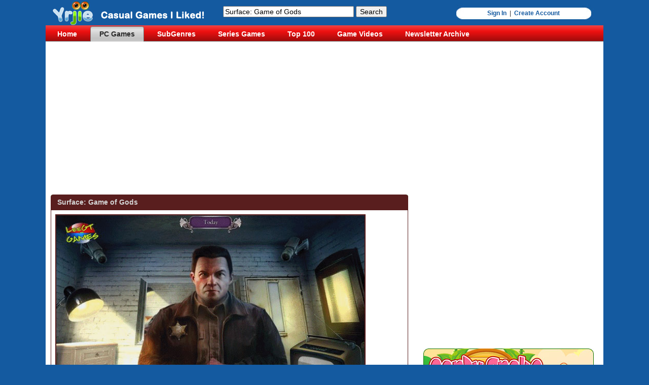

--- FILE ---
content_type: text/html
request_url: https://www.yrjie.com/download-surface-game-of-gods_z-pc-26928-en.html
body_size: 7626
content:
<!DOCTYPE html PUBLIC "-//W3C//DTD XHTML 1.0 Transitional//EN" "https://www.w3.org/TR/xhtml1/DTD/xhtml1-transitional.dtd">
<html xmlns="https://www.w3.org/1999/xhtml" dir="ltr" lang="en-US" xml:lang="en">
<head>
    <meta http-equiv="Content-Type" content="text/html; charset=UTF-8" />
	<link rel="canonical" href="https://www.yrjie.com/download-surface-game-of-gods_z-pc-26928-en.html">
    
				<title>Surface: Game of Gods.</title> 
				<meta name="keywords" content="Surface: Game of Gods" /> 
				<meta name="description" content="Surface: Game of Gods, Surface: Game of Gods download, Surface: Game of Gods at YrJie.com." />
				
	<script type="text/javascript">

  var _gaq = _gaq || [];
  _gaq.push(['_setAccount', 'UA-23061718-1']);
  _gaq.push(['_trackPageview']);

  (function() {
    var ga = document.createElement('script'); ga.type = 'text/javascript'; ga.async = true;
    ga.src = ('https:' == document.location.protocol ? 'https://ssl' : 'http://www') + '.google-analytics.com/ga.js';
    var s = document.getElementsByTagName('script')[0]; s.parentNode.insertBefore(ga, s);
  })();

</script>
		
	<script type="text/javascript" src="script.js"></script>
	<script type="text/javascript" src="main.js"></script>
    <link rel="stylesheet" href="style2.css?r=2" type="text/css" media="screen" />
    <!--[if IE 6]><link rel="stylesheet" href="style.ie6.css" type="text/css" media="screen" /><![endif]-->
    <!--[if IE 7]><link rel="stylesheet" href="style.ie7.css" type="text/css" media="screen" /><![endif]-->
	<link rel="stylesheet" href="zzg.css" type="text/css" media="screen" />
	<link rel="stylesheet" href="slideshow.css" type="text/css" media="screen" />
	<link rel="stylesheet" href="lightbox.css" type="text/css"  media="screen"/>
	
	<style type="text/css">     
	.slideshow-thumbnails {bottom: -109px; height:114px;}
    .slideshow-thumbnails img {display: block;width:125px;height:94px;}
	#show ul li {background-image:none;}	
	#detail_description {font-size:16px;}	#detail_description img{max-width: 686px;display: inline;overflow:hidden;}
	</style> 
	
	<script async src="//pagead2.googlesyndication.com/pagead/js/adsbygoogle.js"></script>
	<script>
	  (adsbygoogle = window.adsbygoogle || []).push({
		google_ad_client: "ca-pub-8601788622738139",
		enable_page_level_ads: true
	  });
	</script>
</head>
<body >
<!-- Surface: Game of Gods -->
<div id="art-page-background-simple-gradient">
    </div>
    <div id="art-main">
        <div class="art-Sheet">
            <div class="art-Sheet-tl"></div>
            <div class="art-Sheet-tr"></div>
            <div class="art-Sheet-bl"></div>
            <div class="art-Sheet-br"></div>
            <div class="art-Sheet-tc"></div>
            <div class="art-Sheet-bc"></div>
            <div class="art-Sheet-cl"></div>
            <div class="art-Sheet-cr"></div>
            <div class="art-Sheet-cc"></div>
            <div class="art-Sheet-body">
                <div class="art-Header">
                    <div class="art-Header-jpeg"></div>
                    <div class="art-Logo" style="width:200px;">
                        <h1 id="name-text" class="art-Logo-name"><a href="https://www.yrjie.com/index.html" title="Surface: Game of Gods"><img src="images/logo.jpg" alt="Surface: Game of Gods" title="Surface: Game of Gods"/></a></h1>
						
                    </div>
					<div id="" style="margin-left:350px;margin-top:12px;float:left;">
		<form action="https://www.yrjie.com/search.php" method="GET">
		  <div>
			<input type="hidden" name="stype" value="game" />
			<input type="text" name="t" size="30" value="Surface: Game of Gods" />
			<input type="submit" name="sub" value="Search" />
		  </div>
		</form>
	</div>					
					<div class="login_box" >
		<a href="https://www.yrjie.com/memsignin.php">Sign In</a>&nbsp; |&nbsp; <a href="https://www.yrjie.com/memcreate.php">Create Account</a>
	</div>					
                </div>
                <div class="art-nav">
                	<div class="l"></div>
                	<div class="r"></div>
                	<ul class="art-menu">
                		
	<li><a href="https://www.yrjie.com/index.html" ><span class="l"></span><span class="r"></span><span class="t">Home</span></a></li>
	<li><a href="https://www.yrjie.com/pc-index.html" class=" active"><span class="l"></span><span class="r"></span><span class="t">PC Games</span></a></li>
	<li><a href="https://www.yrjie.com/subg.php?gid=15" ><span class="l"></span><span class="r"></span><span class="t">SubGenres</span></a></li>
	<li><a href="https://www.yrjie.com/series.php" ><span class="l"></span><span class="r"></span><span class="t">Series Games</span></a></li>	
	<li><a href="https://www.yrjie.com/top100.php" ><span class="l"></span><span class="r"></span><span class="t">Top 100</span></a></li>
	<li><a href="https://www.yrjie.com/videolist.php" ><span class="l"></span><span class="r"></span><span class="t">Game Videos</span></a></li>
	<li><a href="https://www.yrjie.com/newsletter-archive.php" ><span class="l"></span><span class="r"></span><span class="t">Newsletter Archive</span></a></li>
	                	</ul>
                </div>
				
				<div id="youherebox" style="padding-left:10px; margin-top:12px; margin-bottom:8px; text-align:left; font-size:10px; color:#000;">
		<div style="width:100%; text-align:center; height:120px;">	<script async src="//pagead2.googlesyndication.com/pagead/js/adsbygoogle.js"></script>	<!-- YR_BannerAutoFit -->	<ins class="adsbygoogle"		 style="display:block"		 data-ad-client="ca-pub-8601788622738139"		 data-ad-slot="3184829303"		 data-ad-format="auto"></ins>	<script>	(adsbygoogle = window.adsbygoogle || []).push({});	</script></div>

		</div>												
                <div class="art-contentLayout" >
                    <div class="art-content" >
                        <div id="detail_description">
							
	<!-- pc games block =============== -->
	<div class="art-Block" style="margin-top:2px;">
		<div class="art-Block-body">
			<div class="art-BlockHeader" >
				<div class="l zzga" ></div>
				<div class="r zzga" ></div>
				<div>
					<div class="t" >Surface: Game of Gods</div>
				</div>
			</div><div class="art-BlockContent">
				<div class="art-BlockContent-tl"></div>
				<div class="art-BlockContent-tr"></div>
				<div class="art-BlockContent-bl"></div>
				<div class="art-BlockContent-br"></div>
				<div class="art-BlockContent-tc"></div>
				<div class="art-BlockContent-bc"></div>
				<div class="art-BlockContent-cl"></div>
				<div class="art-BlockContent-cr"></div>
				<div class="art-BlockContent-cc"></div>
				<div class="art-BlockContent-body zzga-b">
					<div style="font-size:15px; text-align:left; font-weight:bold;">
						
					<div id="show" style="text-align:left;float:left; width:608px;  padding:2px; margin-left:0px; background:#581D1D;"> 
						<a rel="lightbox" href="https://www.yrjie.com/images/z-pc-26928-en_screen1.jpg" title="Surface: Game of Gods"><img src="images/z-pc-26928-en_screen1.jpg" width="584" height="216" alt="Surface: Game of Gods" title="Surface: Game of Gods" /></a>
					</div>
					
					<div style="clear:both;">&nbsp;</div>					
	
												
						
						<div style="margin-top:150px; text-align:center;">							
							Surface: Game of Gods is coming soon. We snap many Surface: Game of Gods screenshots at this time, you should view these screenshots before you choose to download Surface: Game of Gods. Surface: Game of Gods is a new game, it is worth a wait for us.

														
							<br /><br /><br /><br /><br /><br />
							<a href="https://www.yrjie.com/z-pc-26928-en_dl0.html" title="Surface: Game of Gods"><img src="images/btn_download2.png" alt="Surface: Game of Gods" title="Surface: Game of Gods" /><br /><b>(FREE trial version)</b></a>
							<br /><br />
							
						</div>
						<br /><br />
						<br /><br />
						
							<div style="text-align:right; padding-right:15px;">
		<a rel="nofollow" href="https://www.facebook.com/share.php?u=https://www.yrjie.com/download-surface-game-of-gods_z-pc-26928-en.html" title="Surface: Game of Gods" target="_blank" ><img src="https://www.bdstudiogames.com/images/icon-facebook.png" /></a>
		<a rel="nofollow" href="https://digg.com/submit?url=https://www.yrjie.com/download-surface-game-of-gods_z-pc-26928-en.html&amp;title=Surface: Game of Gods" title="Surface: Game of Gods" target="_blank" ><img src="https://www.bdstudiogames.com/images/icon-digg.png" /></a>
		<a rel="nofollow" href="https://twitter.com/home?status=Surface: Game of Gods. https://www.yrjie.com/download-surface-game-of-gods_z-pc-26928-en.html" title="Surface: Game of Gods" target="_blank" ><img src="https://www.bdstudiogames.com/images/icon-twitter.png" /></a>
	</div>
												
						<div style="clear:both;">&nbsp;</div>						
						
					</div>
				</div>
			</div>
		</div>
	</div>
	<!-- end -->
							
							                        </div>
                    </div>
                    <div class="art-sidebar1">
						<div style="text-align:center; padding:10px;">
							<script async src="//pagead2.googlesyndication.com/pagead/js/adsbygoogle.js"></script>
							<!-- detailPage2_1 -->
							<ins class="adsbygoogle"
								 style="display:inline-block;width:336px;height:280px"
								 data-ad-client="ca-pub-8601788622738139"
								 data-ad-slot="8588921302"></ins>
							<script>
							(adsbygoogle = window.adsbygoogle || []).push({});
							</script>
							
							<br /><br />
							
							<a href="https://store.steampowered.com/app/781500/Candy_Snake_Master/" onClick="ga('send', 'event', 'Banner336x280', 'Click');"><img src="https://www.bdstudiogames.com/candysnakemaster/Banner336x280.jpg" /></a>
							
							<br /><br />
							
							<script async src="//pagead2.googlesyndication.com/pagead/js/adsbygoogle.js"></script>
							<!-- detailPage2_3 -->
							<ins class="adsbygoogle"
								 style="display:inline-block;width:336px;height:280px"
								 data-ad-client="ca-pub-8601788622738139"
								 data-ad-slot="2542387705"></ins>
							<script>
							(adsbygoogle = window.adsbygoogle || []).push({});
							</script>
							
						</div>
						
											
						                        						
																		
	<div class="art-Block" style="margin-top:2px;">
		<div class="art-Block-body">
			<div class="art-BlockHeader">
				<div class="l zzgb"></div>
				<div class="r zzgb"></div>
				<div class="art-header-tag-icon">
					<div class="t">Related Games</div>
				</div>
			</div><div class="art-BlockContent">
				<div class="art-BlockContent-tl"></div>
				<div class="art-BlockContent-tr"></div>
				<div class="art-BlockContent-bl"></div>
				<div class="art-BlockContent-br"></div>
				<div class="art-BlockContent-tc"></div>
				<div class="art-BlockContent-bc"></div>
				<div class="art-BlockContent-cl"></div>
				<div class="art-BlockContent-cr"></div>
				<div class="art-BlockContent-cc"></div>
				<div class="art-BlockContent-body zzgb-b">
					<div style="font-size:12px;">
						<a href="https://www.yrjie.com/download-dark-romance-a-performance-to-die-for-walkthrough_z-pc-30178-en.html" style="font-weight:bold; font-size:12px;">Dark Romance: A Performance to Die For Walkthrough</a><br />
<a href="https://www.yrjie.com/download-summer-in-italy-mosaic-edition_b-pc-38852-en.html" style="font-weight:bold; font-size:12px;">Summer in Italy Mosaic Edition</a><br />
<a href="https://www.yrjie.com/download-dark-romance-a-performance-to-die-for-collector-s-edition_b-pc-38599-en.html" style="font-weight:bold; font-size:12px;">Dark Romance: A Performance to Die For Collector's Edition</a><br />
<a href="https://www.yrjie.com/download-avalon-legends-solitaire-3_b-pc-38833-en.html" style="font-weight:bold; font-size:12px;">Avalon Legends Solitaire 3</a><br />
<a href="https://www.yrjie.com/download-moai-vi-unexpected-guests-collector-s-edition_b-pc-38499-en.html" style="font-weight:bold; font-size:12px;">Moai VI: Unexpected Guests Collector's Edition</a><br />
<a href="https://www.yrjie.com/download-painting-journey_b-pc-38797-en.html" style="font-weight:bold; font-size:12px;">Painting Journey</a><br />
<a href="https://www.yrjie.com/download-karma_b-pc-38828-en.html" style="font-weight:bold; font-size:12px;">Karma</a><br />
<a href="https://www.yrjie.com/download-legend-of-egypt-pharaoh-s-garden_b-pc-38807-en.html" style="font-weight:bold; font-size:12px;">Legend of Egypt: Pharaoh's Garden</a><br />
<a href="https://www.yrjie.com/download-varenje-walkthrough-chapter-seven_z-pc-30169-en.html" style="font-weight:bold; font-size:12px;">Varenje Walkthrough Chapter Seven</a><br />
<a href="https://www.yrjie.com/download-varenje-walkthrough-chapter-six_z-pc-30167-en.html" style="font-weight:bold; font-size:12px;">Varenje Walkthrough Chapter Six</a><br />
<a href="https://www.yrjie.com/download-varenje-walkthrough-chapter-five_z-pc-30165-en.html" style="font-weight:bold; font-size:12px;">Varenje Walkthrough Chapter Five</a><br />
<a href="https://www.yrjie.com/download-varenje-walkthrough-chapter-four_z-pc-30163-en.html" style="font-weight:bold; font-size:12px;">Varenje Walkthrough Chapter Four</a><br />
<a href="https://www.yrjie.com/download-varenje-walkthrough-chapter-three_z-pc-30161-en.html" style="font-weight:bold; font-size:12px;">Varenje Walkthrough Chapter Three</a><br />
<a href="https://www.yrjie.com/download-varenje-walkthrough-chapter-two_z-pc-30159-en.html" style="font-weight:bold; font-size:12px;">Varenje Walkthrough Chapter Two</a><br />
<a href="https://www.yrjie.com/download-vacation-adventures-cruise-director-5_b-pc-38745-en.html" style="font-weight:bold; font-size:12px;">Vacation Adventures: Cruise Director 5</a><br />
<a href="https://www.yrjie.com/download-queen-s-quest-iv-sacred-truce_b-pc-38764-en.html" style="font-weight:bold; font-size:12px;">Queen's Quest IV: Sacred Truce</a><br />
<a href="https://www.yrjie.com/download-hex-2_b-pc-38786-en.html" style="font-weight:bold; font-size:12px;">Hex 2</a><br />
<a href="https://www.yrjie.com/download-varenje-walkthrough-chapter-one_z-pc-30157-en.html" style="font-weight:bold; font-size:12px;">Varenje Walkthrough Chapter One</a><br />
<a href="https://www.yrjie.com/download-sausage-bomber_b-pc-38703-en.html" style="font-weight:bold; font-size:12px;">Sausage Bomber</a><br />
<a href="https://www.yrjie.com/download-sally-s-salon-kiss-make-up-collector-s-edition_b-pc-38551-en.html" style="font-weight:bold; font-size:12px;">Sally's Salon: Kiss & Make-Up Collector's Edition</a><br />
<a href="https://www.yrjie.com/download-heart-of-moon-the-mask-of-seasons_b-pc-38725-en.html" style="font-weight:bold; font-size:12px;">Heart of Moon: The Mask of Seasons</a><br />
<a href="https://www.yrjie.com/download-argonauts-agency-golden-fleece-preview_z-pc-30146-en.html" style="font-weight:bold; font-size:12px;">Argonauts Agency: golden Fleece Preview</a><br />
<a href="https://www.yrjie.com/download-griddlers-tale-of-mysterious-creatures_b-pc-38690-en.html" style="font-weight:bold; font-size:12px;">Griddlers: Tale of Mysterious Creatures</a><br />
<a href="https://www.yrjie.com/download-brazilian-adventure_b-pc-38385-en.html" style="font-weight:bold; font-size:12px;">Brazilian Adventure</a><br />
<a href="https://www.yrjie.com/download-the-witch-s-apprentice-a-magical-mishap_b-pc-38682-en.html" style="font-weight:bold; font-size:12px;">The Witch's Apprentice: A Magical Mishap</a><br />
<a href="https://www.yrjie.com/download-sweet-wild-west_b-pc-38691-en.html" style="font-weight:bold; font-size:12px;">Sweet Wild West</a><br />
<a href="https://www.yrjie.com/download-rune-lord_b-pc-38677-en.html" style="font-weight:bold; font-size:12px;">Rune Lord</a><br />
<a href="https://www.yrjie.com/download-farmland_b-pc-38667-en.html" style="font-weight:bold; font-size:12px;">Farmland</a><br />
<a href="https://www.yrjie.com/download-whispered-secrets-enfant-terrible-preview_z-pc-30144-en.html" style="font-weight:bold; font-size:12px;">Whispered Secrets: Enfant Terrible Preview</a><br />
<a href="https://www.yrjie.com/download-mystery-tales-the-reel-horror-beta-version-walkthrough_z-pc-30142-en.html" style="font-weight:bold; font-size:12px;">Mystery Tales: The Reel Horror Beta Version Walkthrough</a><br />
<a href="https://www.yrjie.com/download-mystery-tales-the-reel-horror-preview_z-pc-30140-en.html" style="font-weight:bold; font-size:12px;">Mystery Tales: The Reel Horror Preview</a><br />
<a href="https://www.yrjie.com/download-darkarta-a-broken-heart-s-quest-bonus-chapter-walkthrough_z-pc-30138-en.html" style="font-weight:bold; font-size:12px;">Darkarta: A Broken Heart's Quest Bonus Chapter Walkthrough</a><br />
<a href="https://www.yrjie.com/download-paranormal-files-fellow-traveler_b-pc-38659-en.html" style="font-weight:bold; font-size:12px;">Paranormal Files: Fellow Traveler</a><br />
<a href="https://www.yrjie.com/download-flowers-garden-solitaire_b-pc-38670-en.html" style="font-weight:bold; font-size:12px;">Flowers Garden Solitaire</a><br />
<a href="https://www.yrjie.com/download-dawn-of-hope-frozen-soul_b-pc-38664-en.html" style="font-weight:bold; font-size:12px;">Dawn of Hope: Frozen Soul</a><br />
<a href="https://www.yrjie.com/download-the-myth-seekers-the-sunken-city-preview_z-pc-30134-en.html" style="font-weight:bold; font-size:12px;">The Myth Seekers: The Sunken City Preview</a><br />
<a href="https://www.yrjie.com/download-the-myth-seekers-the-sunken-city-beta-version-walkthrough_z-pc-30132-en.html" style="font-weight:bold; font-size:12px;">The Myth Seekers: The Sunken City Beta Version Walkthrough</a><br />
<a href="https://www.yrjie.com/download-tales-of-terror-the-fog-of-madness-collector-s-edition-free-download_z-pc-30130-en.html" style="font-weight:bold; font-size:12px;">Tales of Terror: The Fog of Madness Collector's Edition Free Download</a><br />
<a href="https://www.yrjie.com/download-lost-lands-mistakes-of-the-past-beta-version-walkthrough_z-pc-30127-en.html" style="font-weight:bold; font-size:12px;">Lost Lands: Mistakes of the Past Beta Version Walkthrough</a><br />
<a href="https://www.yrjie.com/download-christmas-stories-alices-adventures-beta-version-walkthrough_z-pc-30125-en.html" style="font-weight:bold; font-size:12px;">Christmas Stories: Alices Adventures Beta Version Walkthrough</a><br />
<a href="https://www.yrjie.com/download-christmas-stories-alices-adventures-preview_z-pc-30123-en.html" style="font-weight:bold; font-size:12px;">Christmas Stories: Alices Adventures Preview</a><br />
<a href="https://www.yrjie.com/download-halloween-chronicles-monsters-among-us-beta-version-walkthrough_z-pc-30121-en.html" style="font-weight:bold; font-size:12px;">Halloween Chronicles: Monsters Among Us Beta Version Walkthrough</a><br />
<a href="https://www.yrjie.com/download-halloween-chronicles-monsters-among-us-preview_z-pc-30119-en.html" style="font-weight:bold; font-size:12px;">Halloween Chronicles: Monsters Among Us Preview</a><br />
<a href="https://www.yrjie.com/download-mystery-trackers-darkwater-bay-beta-version-walkthrough_z-pc-30113-en.html" style="font-weight:bold; font-size:12px;">Mystery Trackers: Darkwater Bay Beta Version Walkthrough</a><br />
<a href="https://www.yrjie.com/download-mystery-trackers-darkwater-bay-collector-s-edition-free-download_z-pc-30111-en.html" style="font-weight:bold; font-size:12px;">Mystery Trackers: Darkwater Bay Collector's Edition Free Download</a><br />
<a href="https://www.yrjie.com/download-wedding-gone-wrong-solitaire-murder-mystery_b-pc-38611-en.html" style="font-weight:bold; font-size:12px;">Wedding Gone Wrong: Solitaire Murder Mystery</a><br />
<a href="https://www.yrjie.com/download-the-secret-order-shadow-breach_b-pc-38589-en.html" style="font-weight:bold; font-size:12px;">The Secret Order: Shadow Breach</a><br />
<a href="https://www.yrjie.com/download-rainbow-mosaics-strange-thing_b-pc-38583-en.html" style="font-weight:bold; font-size:12px;">Rainbow Mosaics: Strange Thing</a><br />
<a href="https://www.yrjie.com/download-mahjong-wolf-s-stories_b-pc-30808-en.html" style="font-weight:bold; font-size:12px;">Mahjong: Wolf's Stories</a><br />
<a href="https://www.yrjie.com/download-dragonscales-4-master-chambers_b-pc-38582-en.html" style="font-weight:bold; font-size:12px;">DragonScales 4: Master Chambers</a><br />

					</div>
				</div>
			</div>
		</div>
	</div>
							
						
	<div class="art-Block" style="margin-top:2px;">
		<div class="art-Block-body">
			<div class="art-BlockHeader">
				<div class="l zzgb"></div>
				<div class="r zzgb"></div>
				<div class="art-header-tag-icon">
					<div class="t">Game Videos</div>
				</div>
			</div><div class="art-BlockContent">
				<div class="art-BlockContent-tl"></div>
				<div class="art-BlockContent-tr"></div>
				<div class="art-BlockContent-bl"></div>
				<div class="art-BlockContent-br"></div>
				<div class="art-BlockContent-tc"></div>
				<div class="art-BlockContent-bc"></div>
				<div class="art-BlockContent-cl"></div>
				<div class="art-BlockContent-cr"></div>
				<div class="art-BlockContent-cc"></div>
				<div class="art-BlockContent-body zzgb-b">
					<div style="font-size:12px;">
						<a href="https://www.youtube.com/watch?v=0K4D2pP5Jmo" title="Our Beautiful Earth Part 3 Free Download" target="_blank">Our Beautiful Earth Part 3 Free Download</a><br />
<a href="https://www.youtube.com/watch?v=O451yeVJlV0" title="Our Beautiful Earth Part 2 Free Download" target="_blank">Our Beautiful Earth Part 2 Free Download</a><br />
<a href="https://www.youtube.com/watch?v=M78eipHkkJE" title="Our Beautiful Earth Free Download" target="_blank">Our Beautiful Earth Free Download</a><br />
<a href="https://www.youtube.com/watch?v=_RrFhCCQlBQ" title="Maggie's Movies Second Shot Free Download" target="_blank">Maggie's Movies Second Shot Free Download</a><br />
<a href="https://www.youtube.com/watch?v=I3-I5YgwWNU" title="The Unseen Fears Ominous Talent Collector's Edition Free Download" target="_blank">The Unseen Fears Ominous Talent Collector's Edition Free Download</a><br />
<a href="https://www.youtube.com/watch?v=M6fxteMAYl8" title="Hermes War of the Gods Collector's Edition Free Download" target="_blank">Hermes War of the Gods Collector's Edition Free Download</a><br />
<a href="https://www.youtube.com/watch?v=FeD6UGJ2iK4" title="Detective Jackie Mystic Case Collector's Edition Free Download" target="_blank">Detective Jackie Mystic Case Collector's Edition Free Download</a><br />
<a href="https://www.youtube.com/watch?v=IOROs0YlQck" title="The Legend of Eratus Dragonlord Free Download" target="_blank">The Legend of Eratus Dragonlord Free Download</a><br />
<a href="https://www.youtube.com/watch?v=iOgp1YdXwVk" title="Fatal Evidence The Missing Collector's Edition Free Download" target="_blank">Fatal Evidence The Missing Collector's Edition Free Download</a><br />
<a href="https://www.youtube.com/watch?v=CCYchlJmpiA" title="Detectives United Timeless Voyage Collector's Edition Free Download" target="_blank">Detectives United Timeless Voyage Collector's Edition Free Download</a><br />
<a href="https://www.youtube.com/watch?v=lXa9vObI1NQ" title="Hiddenverse Kingdom Fall Free Download" target="_blank">Hiddenverse Kingdom Fall Free Download</a><br />
<a href="https://www.youtube.com/watch?v=81zr3hCaOPA" title="Jewel Match Twilight 3 Collector's Edition Free Download" target="_blank">Jewel Match Twilight 3 Collector's Edition Free Download</a><br />
<a href="https://www.youtube.com/watch?v=xm52iDcraEU" title="Travel Mosaics 10 Spooky Halloween Free Download" target="_blank">Travel Mosaics 10 Spooky Halloween Free Download</a><br />
<a href="https://www.youtube.com/watch?v=iaVKYOsdUwI" title="Halloween Chronicles Evil Behind a Mask Collector's Edition Free Download" target="_blank">Halloween Chronicles Evil Behind a Mask Collector's Edition Free Download</a><br />
<a href="https://www.youtube.com/watch?v=0PA91cyDF28" title="Zapplin Time! The Roaring Twenties Free Download" target="_blank">Zapplin Time! The Roaring Twenties Free Download</a><br />
<a href="https://www.youtube.com/watch?v=8LZUN-nU6-4" title="Argonauts Agency Missing Daughter Collector's Edition Free Download" target="_blank">Argonauts Agency Missing Daughter Collector's Edition Free Download</a><br />
<a href="https://www.youtube.com/watch?v=PjwkS3yiUoY" title="Secret City Chalk of Fate Collector's Edition Free Download" target="_blank">Secret City Chalk of Fate Collector's Edition Free Download</a><br />
<a href="https://www.youtube.com/watch?v=ca200GtdPm8" title="Dreamland Solitaire Dragon's Fury Free Download" target="_blank">Dreamland Solitaire Dragon's Fury Free Download</a><br />
<a href="https://www.youtube.com/watch?v=D81YcNQgb9U" title="Mystery Case Files Black Crown Collector's Edition Free Download" target="_blank">Mystery Case Files Black Crown Collector's Edition Free Download</a><br />
<a href="https://www.youtube.com/watch?v=XOE0ZcmHCX8" title="Amy's Greenmart Free Download" target="_blank">Amy's Greenmart Free Download</a><br />
<a href="https://www.youtube.com/watch?v=L1uuiTHYDuM" title="Solitaire Call of Honor Free Download" target="_blank">Solitaire Call of Honor Free Download</a><br />
<a href="https://www.youtube.com/watch?v=BzZHwcLfJ58" title="Edge of Reality Mark of Fate Collector's Edition Free Download" target="_blank">Edge of Reality Mark of Fate Collector's Edition Free Download</a><br />
<a href="https://www.youtube.com/watch?v=QUoR-pb7ve4" title="Fabulous New York to LA Collector's Edition Free Download" target="_blank">Fabulous New York to LA Collector's Edition Free Download</a><br />
<a href="https://www.youtube.com/watch?v=xt0YE68yLgg" title="Adera Free Download" target="_blank">Adera Free Download</a><br />
<a href="https://www.youtube.com/watch?v=TkRa5I5EEBo" title="Family Mystery Poisonous Promises Collector's Edition Free Download" target="_blank">Family Mystery Poisonous Promises Collector's Edition Free Download</a><br />
<a href="https://www.youtube.com/watch?v=rm1jm8DAgSw" title="The Forgotten Land Free Download" target="_blank">The Forgotten Land Free Download</a><br />
<a href="https://www.youtube.com/watch?v=LE2l4mvyHO8" title="Redemption Cemetery The Stolen Time Collector's Edition Free Download" target="_blank">Redemption Cemetery The Stolen Time Collector's Edition Free Download</a><br />
<a href="https://www.youtube.com/watch?v=8qG-nuzB8k8" title="Mahjong Fest Sakura Garden Free Download" target="_blank">Mahjong Fest Sakura Garden Free Download</a><br />
<a href="https://www.youtube.com/watch?v=7vPgYsUQKgc" title="Lost Artifacts Frozen Queen Collector's Edition Free Download" target="_blank">Lost Artifacts Frozen Queen Collector's Edition Free Download</a><br />
<a href="https://www.youtube.com/watch?v=hQRtKjpazIU" title="Whispered Secrets Dreadful Beauty Collector's Edition Free Download" target="_blank">Whispered Secrets Dreadful Beauty Collector's Edition Free Download</a><br />
<a href="https://www.youtube.com/watch?v=2bk7SU8XUxc" title="Camelot Curse of The Green Knight Free Download" target="_blank">Camelot Curse of The Green Knight Free Download</a><br />
<a href="https://www.youtube.com/watch?v=48QERVb0ZKo" title="Pride and Prejudice Blood Ties Collector's Edition Free Download" target="_blank">Pride and Prejudice Blood Ties Collector's Edition Free Download</a><br />
<a href="https://www.youtube.com/watch?v=NG80NS8HJ9M" title="Spirit Legends Time for Change Collector's Edition Free Download" target="_blank">Spirit Legends Time for Change Collector's Edition Free Download</a><br />
<a href="https://www.youtube.com/watch?v=oQAs1JKp3iY" title="Chimeras The Price of Greed Collector's Edition Free Download" target="_blank">Chimeras The Price of Greed Collector's Edition Free Download</a><br />
<a href="https://www.youtube.com/watch?v=3_DgY3laEEU" title="Royal Detective The Last Charm Collector's Edition Free Download" target="_blank">Royal Detective The Last Charm Collector's Edition Free Download</a><br />
<a href="https://www.youtube.com/watch?v=1kN7gMXC9_g" title="Tale of the Roses Legacy of the Thorn Free Download" target="_blank">Tale of the Roses Legacy of the Thorn Free Download</a><br />
<a href="https://www.youtube.com/watch?v=H1zBzH1y9S4" title="Welcome to Primrose Lake Free Download" target="_blank">Welcome to Primrose Lake Free Download</a><br />
<a href="https://www.youtube.com/watch?v=cJPaWm2QCSE" title="12 Labours of Hercules IX A Hero's Moonwalk Collector's Edition Free Download" target="_blank">12 Labours of Hercules IX A Hero's Moonwalk Collector's Edition Free Download</a><br />
<a href="https://www.youtube.com/watch?v=ggixIItvoyM" title="Halloween Chronicles Cursed Masks Collector's Edition Free Download" target="_blank">Halloween Chronicles Cursed Masks Collector's Edition Free Download</a><br />
<a href="https://www.youtube.com/watch?v=tJBUcOuurAc" title="Worlds Align Beginning Collector's Edition Free Download" target="_blank">Worlds Align Beginning Collector's Edition Free Download</a><br />
<a href="https://www.youtube.com/watch?v=tGRoa1vpXXs" title="Worlds Align Beginning Collector's Edition Free Download" target="_blank">Worlds Align Beginning Collector's Edition Free Download</a><br />
<a href="https://www.youtube.com/watch?v=JX7_Y-U_l9M" title="Cavemen Tales Free Download" target="_blank">Cavemen Tales Free Download</a><br />
<a href="https://www.youtube.com/watch?v=DPnXUXABfDA" title="Dark City Vienna Collector's Edition Free Download" target="_blank">Dark City Vienna Collector's Edition Free Download</a><br />
<a href="https://www.youtube.com/watch?v=m6WjjKAcdFI" title="Travel Mosaics 9 Mysterious Prague Free Download" target="_blank">Travel Mosaics 9 Mysterious Prague Free Download</a><br />
<a href="https://www.youtube.com/watch?v=QHvAJCaat-I" title="Darkness and Flame Enemy in reflection Free Download" target="_blank">Darkness and Flame Enemy in reflection Free Download</a><br />
<a href="https://www.youtube.com/watch?v=vsopKrCplTw" title="Hidden Investigation Who Did It Free Download" target="_blank">Hidden Investigation Who Did It Free Download</a><br />
<a href="https://www.youtube.com/watch?v=bTZTQuNaYuw" title="Hidden Investigation Who Did It Free Download" target="_blank">Hidden Investigation Who Did It Free Download</a><br />
<a href="https://www.youtube.com/watch?v=M2yojmVB1UU" title="Fishjong 2 Free Download" target="_blank">Fishjong 2 Free Download</a><br />
<a href="https://www.youtube.com/watch?v=II0EOcB7QnA" title="League of Light Growing Threat Free Download" target="_blank">League of Light Growing Threat Free Download</a><br />
<a href="https://www.youtube.com/watch?v=XbwUzUWiuJs" title="The Man with the Ivory Cane Free Download" target="_blank">The Man with the Ivory Cane Free Download</a><br />

					</div>
				</div>
			</div>
		</div>
	</div>
							
						<br /><br />
						<div id="googleAds">
							<script async src="//pagead2.googlesyndication.com/pagead/js/adsbygoogle.js"></script>
							<ins class="adsbygoogle"
								 style="display:block"
								 data-ad-format="autorelaxed"
								 data-ad-client="ca-pub-8601788622738139"
								 data-ad-slot="2999905651"></ins>
							<script>
								 (adsbygoogle = window.adsbygoogle || []).push({});
							</script>
						</div>
						
                    </div>
                </div>
                <div class="cleared"></div>
				
				<div style="padding:15px; padding-left:15px;right-left:15px;text-align:center;">
					<script async src="//pagead2.googlesyndication.com/pagead/js/adsbygoogle.js"></script>
					<!-- YR_FootLink_AutoFit -->
					<ins class="adsbygoogle"
						 style="display:block"
						 data-ad-client="ca-pub-8601788622738139"
						 data-ad-slot="9283565300"
						 data-ad-format="link"></ins>
					<script>
					(adsbygoogle = window.adsbygoogle || []).push({});
					</script>
				</div>
				
				<div class="art-Footer">
                    <div class="art-Footer-inner">
                        <a href="https://www.yrjie.com/rss.xml" class="art-rss-tag-icon" title="RSS"></a>
                        <div class="art-Footer-text">
                            <p>
								
	<a href="https://www.yrjie.com/">Home</a> | 
	<a href="https://www.yrjie.com/submit-games.php">Submit Games</a> | 
	<a href="https://www.yrjie.com/reactive-your-games.php">Reactive Your Games</a> | 
	<a href="https://www.yrjie.com/email-newsletter.php">Email Newsletters</a> | 
	<a href="https://www.yrjie.com/webmaster-partners.php">Webmaster Partners</a> | 	
	<a href="https://www.yrjie.com/faqs.php">Faqs</a> | 
	<a href="https://www.yrjie.com/help.php">Help</a> | 
	<a href="https://www.yrjie.com/uninstall.php">Uninstall Extension</a>
	<br />	
	<a href="https://www.bdstudiogames.com/">Game Walkthrough</a> | 
	<a href="https://www.yrjie.com/media.php">Media</a> | 
	<a href="https://www.yrjie.com/about-us.php">About Us</a> | 
	<a href="https://www.yrjie.com/privacy.php">Privacy Policy</a> | 
	<a href="https://www.yrjie.com/terms.php">Tems of Use</a> | 
	<a href="https://www.yrjie.com/sitemap.php">Site Map</a> | 
	<a href="https://www.yrjie.com/contact-us.php">Contact Us</a>	
	<br /><br />	
	Copyright &copy;  2018. All Rights Reserved.
								</p>
                        </div>
                    </div>
                    <div class="art-Footer-background"></div>
                </div>
            </div>
        </div>
        <div class="cleared"></div>
    </div>
    	<script src="js/mootools-core.js" type="text/javascript"></script>
	<script src="js/mootools-more.js" type="text/javascript"></script>
	<script src="js/lightbox.js?i=1" type="text/javascript"></script>
	<script src="js/slideshow.js?i=1" type="text/javascript"></script>
	<script type="text/javascript">		
	//<![CDATA[
	window.addEvent('domready', function(){
		var data = ['z-pc-26928-en_screen1.jpg','z-pc-26928-en_screen2.jpg','z-pc-26928-en_screen3.jpg'];
		var myShow = new Slideshow('show', data, { controller: true, height: 456, hu: 'images/', delay: 5000, duration: 1, thumbnails: true, width: 608, linked: true, replace: false });
		var box = new Lightbox({
			  'onClose': function(){ this.pause(false); }.bind(myShow), 
			  'onOpen': function(){ this.pause(true); }.bind(myShow) 
		});
		});
	//]]>
	</script>
	<!-- Surface: Game of Gods end -->
	
	<!-- start adblock code -->
	<style>
	#refreshbutton a:hover {background-color:#f5f5f5;color:red;}
	</style>
	<div id="showadblockback" style="display:none;position:fixed;width:100%;height:100%;left:0;top:0;z-index:98;background-color:#7b7b7b;">
	</div>
	<div id="showadblocktips" style="display:none;position:fixed;top:50%;left:50%;margin-left:-280px;margin-top:-125px; width:560px;height:250px; border:1px solid gray;background-color:white;z-index:999;padding:8px;">
		<div style="background-color:#ba2b0d;height:25px;color:white;font-size:18px;text-align:center;padding-top:3px;">MESSAGE</div>
		<div style="background-color:#f7f7f7;height:180px;color:gray;font-size:18px;text-align:center;padding-top:3px;padding-right:15px;padding-left:15px;border:1px solid #d4d4d4;">
			<div style="background-color:#f7f7f7;height:50px;color:#ba2b0d;font-size:28px;text-align:center;padding-top:15px;font-weight:bold;">AD-BLOCKER DETECTED</div>
			This site is an advertising supported site, please turn off your Ad-Blocker to download our games and walkthroughs. Thank you!
		</div>
		<div id="refreshbutton" style="padding:0;height:25px;color:white;text-align:center;margin-top:8px;text-align:right;">
			<a  href="" style="display:block;float:right;height:22px;border:1px solid #d4d4d4;text-align:center;padding-top:6px;padding-left:10px;padding-right:10px;font-size:12px;font-weight:bold;"><img style="margin-bottom:-3px;" src="refresh.png">&nbsp; REFRESH</a>
		</div>
	</div>		
	<script src="/ads.js" type="text/javascript"></script>
	<script type="text/javascript">
	if(!document.getElementById('zzg0x8qINoZgnx0')){	  
	  document.getElementById('showadblockback').style.display='block';
	  document.getElementById('showadblocktips').style.display='block';
	}
	</script>
	<!-- end adblock code -->
</body>	
</html>

--- FILE ---
content_type: text/html; charset=utf-8
request_url: https://www.google.com/recaptcha/api2/aframe
body_size: 266
content:
<!DOCTYPE HTML><html><head><meta http-equiv="content-type" content="text/html; charset=UTF-8"></head><body><script nonce="Kud_8jhrQzCm6SLNpMQTug">/** Anti-fraud and anti-abuse applications only. See google.com/recaptcha */ try{var clients={'sodar':'https://pagead2.googlesyndication.com/pagead/sodar?'};window.addEventListener("message",function(a){try{if(a.source===window.parent){var b=JSON.parse(a.data);var c=clients[b['id']];if(c){var d=document.createElement('img');d.src=c+b['params']+'&rc='+(localStorage.getItem("rc::a")?sessionStorage.getItem("rc::b"):"");window.document.body.appendChild(d);sessionStorage.setItem("rc::e",parseInt(sessionStorage.getItem("rc::e")||0)+1);localStorage.setItem("rc::h",'1768822301108');}}}catch(b){}});window.parent.postMessage("_grecaptcha_ready", "*");}catch(b){}</script></body></html>

--- FILE ---
content_type: text/css
request_url: https://www.yrjie.com/zzg.css
body_size: 1311
content:
.zzga
{
	background-image: url('images/BlockHeader1.png');
}
.zzga-b
{
    border: 1px solid #591E1E;
}
.zzga-b a:link
{
    color: #591E1E;
	text-decoration: none;
}
.zzga-b a:visited
{
    color: #591E1E;
	text-decoration: none;
}
.zzga-b a:hover
{
    color: #591E1E;
	text-decoration: underline;
}

.zzgb
{
	background-image: url('images/BlockHeader2.png');
}
.zzgb-b
{
    border: 1px solid #59561E;
}
.zzgb-b a:link
{
    color: #59561E;
	text-decoration: none;
}
.zzgb-b a:visited
{
    color: #59561E;
	text-decoration: none;
}
.zzgb-b a:hover
{
    color: #59561E;
	text-decoration: underline;
}

.zzgc
{
	background-image: url('images/BlockHeader3.png');
}
.zzgc-b
{
    border: 1px solid #176E08;
}
.zzgc-b a:link
{
    color: #176E08;
	text-decoration: none;
}
.zzgc-b a:visited
{
    color: #176E08;
	text-decoration: none;
}
.zzgc-b a:hover
{
    color: #176E08;
	text-decoration: underline;
}

.zzgd
{
	background-image: url('images/BlockHeader4.png');
}
.zzgd-b
{
    border: 1px solid #1E5953;
}
.zzgd-b a:link
{
    color: #1E5953;
	text-decoration: none;
}
.zzgd-b a:visited
{
    color: #1E5953;
	text-decoration: none;
}
.zzgd-b a:hover
{
    color: #1E5953;
	text-decoration: underline;
}

.zzge
{
	background-image: url('images/BlockHeader5.png');
}
.zzge-b
{
    border: 1px solid #1E2059;
}
.zzge-b a:link
{
    color: #1E2059;
	text-decoration: none;
}
.zzge-b a:visited
{
    color: #1E2059;
	text-decoration: none;
}
.zzge-b a:hover
{
    color: #1E2059;
	text-decoration: underline;
}

.zzgf
{
	background-image: url('images/BlockHeader6.png');
}
.zzgf-b
{
    border: 1px solid #591E59;
}
.zzgf-b a:link
{
    color: #591E59;
	text-decoration: none;
}
.zzgf-b a:visited
{
    color: #591E59;
	text-decoration: none;
}
.zzgf-b a:hover
{
    color: #591E59;
	text-decoration: underline;
}

.zzgg
{
	background-image: url('images/BlockHeader7.png');
}
.zzgg-b
{
    border: 1px solid #C66600;
}
.zzgg-b a:link
{
    color: #C66600;
	text-decoration: none;
}
.zzgg-b a:visited
{
    color: #C66600;
	text-decoration: none;
}
.zzgg-b a:hover
{
    color: #C66600;
	text-decoration: underline;
}

.news-nav-bar
{
    background: #581D58;margin:10px; color:white; font-size:12px; padding:5px; text-align:center;
}
.news-nav-bar a:link
{
	text-decoration: underline;
	color:white;
}
.news-nav-bar a:visited
{
	text-decoration: underline;
	color:white;
}
.news-nav-bar a:hover
{
	text-decoration: none;
	color:white;
}

.pc-nav-bar
{
    background: #591E1E;margin:10px; color:white; font-size:12px; padding:5px; text-align:center;
}
.pc-nav-bar a:link
{
	text-decoration: underline;
	color:white;
}
.pc-nav-bar a:visited
{
	text-decoration: underline;
	color:white;
}
.pc-nav-bar a:hover
{
	text-decoration: none;
	color:white;
}

.mac-nav-bar
{
    background: #1E5953;margin:10px; color:white; font-size:12px; padding:5px; text-align:center;
}
.mac-nav-bar a:link
{
	text-decoration: underline;
	color:white;
}
.mac-nav-bar a:visited
{
	text-decoration: underline;
	color:white;
}
.mac-nav-bar a:hover
{
	text-decoration: none;
	color:white;
}

.online-nav-bar
{
    background: #176E08;margin:10px; color:white; font-size:12px; padding:5px; text-align:center;
}
.online-nav-bar a:link
{
	text-decoration: underline;
	color:white;
}
.online-nav-bar a:visited
{
	text-decoration: underline;
	color:white;
}
.online-nav-bar a:hover
{
	text-decoration: none;
	color:white;
}

.walk-nav-bar
{
    background: #C66600;margin:10px; color:white; font-size:12px; padding:5px; text-align:center;
}
.walk-nav-bar a:link
{
	text-decoration: underline;
	color:white;
}
.walk-nav-bar a:visited
{
	text-decoration: underline;
	color:white;
}
.walk-nav-bar a:hover
{
	text-decoration: none;
	color:white;
}

.zzg-dotlist
{
    font-size:12px;
	margin-top:20px;
}

.zzg-dotlist ul li
{
    list-style: disc;
    list-style-type: disc;
}

.art-menu ul
{

}

.frame1
{
    background:url(images/frame1.png) left top no-repeat;
    padding-left:7px;
    padding-top:7px;
    padding-right:7px;
    padding-bottom:34px;
}

#downloadbox a:link
{
	color:blue;
	font-weight:bold;
	text-decoration: underline;
}
#downloadbox a:visited
{
	color:blue;
	font-weight:bold;
	text-decoration: underline;
}
#downloadbox a:hover
{
	color:blue;
	font-weight:bold;
	text-decoration: none;
}

.activesubmenu
{
    background-color:#CDCFFF;
}
div#youherebox a:link
{
	text-decoration: none;
}
div#youherebox a:visited
{
	text-decoration: none;
}
div#youherebox a:hover
{
	text-decoration: underline;
}
.doubletd a:link, .double a:visited
{
	text-decoration: none;
}
.doubletd a:hover
{
	text-decoration: underline;
}
.doubletd
{
    text-align:center;
}
.tryellow
{
    background-color:#B9D2E5;
}
.tryellow a:link, .tryellow a:visited
{
	text-decoration: none;
}
.tryellow a:hover
{
	text-decoration: underline;
}
.trwhite
{
    background-color:white;
}
.trwhite a:link, .trwhite a:visited
{
	text-decoration: none;
}
.trwhite a:hover
{
	text-decoration: underline;
}
.navbar
{
    text-align:center;padding:10px;background-color:#D9D6FF;
}
.navbar a:link, .navbar a:visited
{
	text-decoration: underline;
}
.navbar a:hover
{
	text-decoration: none;
}

.memaccount a:link, .memaccount a:visited
{
    color: blue;
    text-decoration: underline;
}
.memaccount a:hover
{
    color:green;
	text-decoration: none;
}

.login_box
{
	float:right;background:url(images/login_back.jpg) right top no-repeat;width:265px;
	text-align:center;
	padding-right:25px;
	padding-top:19px;
	padding-bottom:17px;  
	background-color:red;
    font-size:12px;
}
.login_box a:link, .login_box a:visited
{
    color: #145AA0;
	font-weight:bold;
	text-decoration: none;
}
.login_box a:hover
{
    color: green;
	font-weight:bold;
	text-decoration: underline;
}







/* ======================== */
.scrollable {

	/* required settings */
	position:relative;
	overflow:hidden;
	width: 530px;
	height:160px;
}

/*
	root element for scrollable items. Must be absolutely positioned
	and it should have a extremely large width to accommodate scrollable items.
	it's enough that you set width and height for the root element and
	not for this element.
*/
.scrollable .items {
	/* this cannot be too large */
	width:20000em;
	position:absolute;
	text-align:center;
}

/*
	a single item. must be floated in horizontal scrolling.
	typically, this element is the one that *you* will style
	the most.
*/
.items div {
	float:left;
}

--- FILE ---
content_type: application/javascript
request_url: https://www.yrjie.com/main.js
body_size: 150
content:
var $j = jQuery.noConflict();
$j(function() {
	$j(".scrollable").scrollable({
		circular: true
	});
	
	$j("ul.zzgtab-tabs").tabs("div.zzgtab-panes > div");	
});